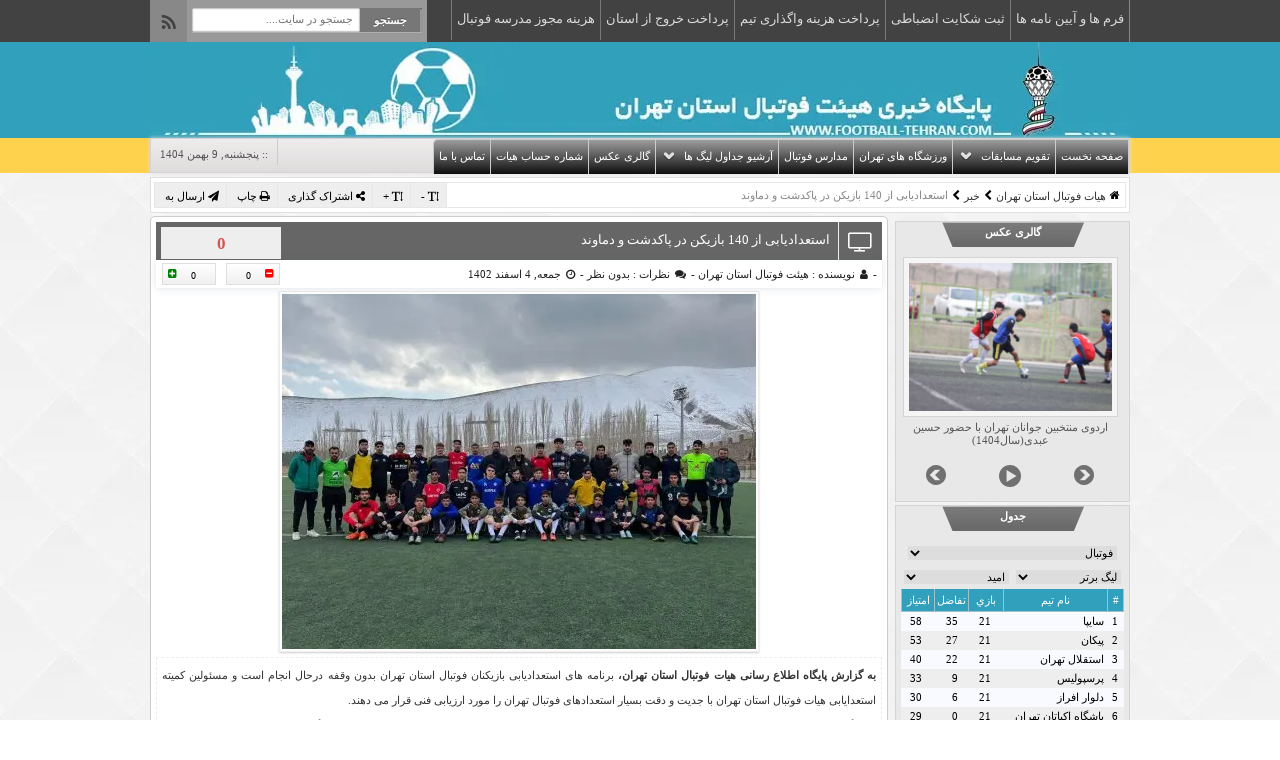

--- FILE ---
content_type: text/html; charset=utf-8
request_url: https://www.football-tehran.com/i-post-8229/%D8%A7%D8%B3%D8%AA%D8%B9%D8%AF%D8%A7%D8%AF%DB%8C%D8%A7%D8%A8%DB%8C-%D8%A7%D8%B2-140-%D8%A8%D8%A7%D8%B2%DB%8C%DA%A9%D9%86-%D8%AF%D8%B1-%D9%BE%D8%A7%DA%A9%D8%AF%D8%B4%D8%AA-%D9%88-%D8%AF%D9%85%D8%A7%D9%88%D9%86%D8%AF/
body_size: 6600
content:
<!DOCTYPE HTML> <html dir=rtl lang=fa itemscope itemtype="http://schema.org/WebPage" > <head> <!--[if lt IE 9]> <script defer src="https://www.football-tehran.com/module/jquery/html5shiv/html5shiv.js"></script> <script defer src="https://www.football-tehran.com/module/jquery/html5shiv/respond.min.js"></script> <![endif]--> <meta name=generator content="http://www.parsmihan.com Portal" /> <meta lang=fa http-equiv="Content-Type" content="text/html; charset=utf-8" xml:lang=fa /> <title>استعدادیابی از 140 بازیکن در پاکدشت و دماوند</title> <link rel=canonical href="https://www.football-tehran.com/i-post-8229/استعدادیابی-از-140-بازیکن-در-پاکدشت-و-دماوند/" /> <meta name=keywords content="فوتبال, هیئت فوتبال, فوتبال تهران, هیئت فوتبال تهران, هیات فوتبال تهران, هیات تهران" /> <meta name=robots content="index, follow" /> <meta name=googlebot content="index, follow" /> <meta name=description content=" به گزارش پایگاه اطلاع رسانی هیات فوتبال استان تهران، برنامه های استعدادیابی بازیکنان فوتبال استان تهران بدون وقفه درحال انجام است و مسئولین کمیته استعدایابی ه." /> <link rel="shortcut icon" href="https://www.football-tehran.com/D00CCOCD0CC0/footballnews/template/favicon/favicon.ico"/> <link rel=search type="application/opensearchdescription+xml" href="https://www.football-tehran.com/i-opensearch/" title="football-tehran.com - هیات فوتبال استان تهران"> <link rel=alternate type="application/rss+xml" title="RSS Feed" href="https://www.football-tehran.com/i-feed-all-rss-new/" /> <link rel=alternate type="application/atom+xml" title="Atom Feed" href="https://www.football-tehran.com/i-feed-all-atom-new/" /> <script>temp_link='https://www.football-tehran.com/D00CCOCD0CC0/footballnews/template/';web_link='https://www.football-tehran.com/';file_link='https://www.football-tehran.com/';web_link_lang='https://www.football-tehran.com/';link_active='https://www.football-tehran.com/i-post-8229/استعدادیابی-از-140-بازیکن-در-پاکدشت-و-دماوند/';lang_select='fa';app_show='';lang_align='right';lang_align_2='left';payment_type_text='تومان';</script>  <meta itemprop="name" content="استعدادیابی از 140 بازیکن در پاکدشت و دماوند" /> <meta itemprop="description" content=" به گزارش پایگاه اطلاع رسانی هیات فوتبال استان تهران، برنامه های استعدادیابی بازیکنان فوتبال استان تهران بدون وقفه درحال انجام است و مسئولین کمیته استعدایابی ه..." /> <meta itemprop="image" content="https://www.football-tehran.com/file/image/post/file-07091845-604106.jpg" /> <meta property="og:title" content="استعدادیابی از 140 بازیکن در پاکدشت و دماوند" /> <meta property="og:type" content="article" /> <meta property="og:url" content="https://www.football-tehran.com/i-post-8229/استعدادیابی-از-140-بازیکن-در-پاکدشت-و-دماوند/" /> <meta property="og:image" content="https://www.football-tehran.com/file/image/post/file-07091845-604106.jpg" /> <meta property="og:site_name" content="هیات فوتبال استان تهران" /> <meta property="og:description" content=" به گزارش پایگاه اطلاع رسانی هیات فوتبال استان تهران، برنامه های استعدادیابی بازیکنان فوتبال استان تهران بدون وقفه درحال انجام است و مسئولین کمیته استعدایابی ه..." /> <meta name=google content="nositelinkssearchbox" /> <link rel=stylesheet type="text/css" href="https://www.football-tehran.com/file/cache/cache_n_7a3aa56398471b966f6c583daa2ecf2d.css"><link rel=stylesheet type="text/css" href="https://www.football-tehran.com/file/cache/cache_n_399e209ca1a76c4e9cd71dd36ebc0613.css"> </head> <body> <div style="background-color:#424242;height:42px;"> <div class=b_resize_top> <div class=rss_feed onclick="location.href='https://www.football-tehran.com/i-feed-page/';"></div> <div class=search_button_hover> <form class=form-wrapper action="https://www.football-tehran.com/" method="post" onsubmit="data_send(3);return false;"> <input type=text placeholder="جستجو در سایت...." required name=search_value id=search_value> <button type=submit onclick="data_send(3);return false;" >جستجو</button> <div class=both></div> </form> <div class=both></div> </div> <ul class=h_ul> <li> <a  href="http://www.football-tehran.com/i_epage/aeen-name-lig-bartar/"  target="_self" title="فرم ها و آیین نامه ها">فرم ها و آیین نامه ها</a> </li><li> <a  href="http://www.football-tehran.com/samane/i-submit-complaint"  target="_self" title="ثبت شکایت انضباطی">ثبت شکایت انضباطی</a> </li><li> <a  href="http://www.football-tehran.com/samane/i-transfer-team-payment/"  target="_self" title="پرداخت هزینه واگذاری تیم">پرداخت هزینه واگذاری تیم</a> </li><li> <a  href="http://www.football-tehran.com/samane/i-transfer-user-payment/"  target="_self" title="پرداخت خروج از استان">پرداخت خروج از استان</a> </li><li> <a  href="http://www.football-tehran.com/samane/i-academy-payment/"  target="_self" title="هزینه مجوز مدرسه فوتبال">هزینه مجوز مدرسه فوتبال</a> </li> </ul> </div> </div> <div style="background:#31A0BC;"> <div class=b_resize style="height:96px;background:url(https://www.football-tehran.com/D00CCOCD0CC0/footballnews/template/images/header.jpg) no-repeat top;"></div> </div> <div style="background:#FFD24D;"> <div class="b_resize heyat_white box_show" style="height:35px;"> <div id=parsmihan_1> <ul class=h_ul_2 > <li><a href="https://www.football-tehran.com/" title="صفحه نخست">صفحه نخست</a></li> <li> <a  target="_self" title="تقویم مسابقات"><span>تقویم مسابقات</span></a> <ul style="display:none;"> <li> <a  href="https://www.football-tehran.com/file/upload/file-81290883-082060.pdf"  target="_self" title="فصل1403">فصل1403</a> </li><li> <a  href="https://www.football-tehran.com/file/upload/taghviiim-387789.pdf"  target="_self" title="فصل 1402">فصل 1402</a> </li><li> <a  href="https://www.football-tehran.com/file/upload/1401-Schedule-eslahi-902569.pdf"  target="_self" title="فصل 1401">فصل 1401</a> </li><li> <a  href="https://www.football-tehran.com/file/upload/1400taghvim-177003.pdf"  target="_self" title="فصل 1400">فصل 1400</a> </li><li> <a  href="file/upload/99-Schedule-119524.pdf"  target="_self" title="فصل 99">فصل 99</a> </li><li> <a  href="file/upload/98-Schedule-812982.pdf"  target="_self" title="فصل 98">فصل 98</a> </li><li> <a  href="http://www.football-tehran.com/file/upload/schedule-97-539514.pdf"  target="_self" title="فصل 97">فصل 97</a> </li><li> <a  href="http://www.football-tehran.com/file/upload/96-schedule-236117.pdf"  target="_self" title="فصل 96">فصل 96</a> </li><li> <a  href="http://www.football-tehran.com/file/upload/Schedule-95-2-59085-916227.pdf"  target="_self" title="فصل 95">فصل 95</a> </li> </ul></li><li> <a  href="http://www.football-tehran.com/i_epage/tehran-stadiums/"  target="_self" title="ورزشگاه های تهران">ورزشگاه های تهران</a> </li><li> <a  href="https://www.football-tehran.com/i-epage/footballschool/"  target="_self" title="مدارس فوتبال">مدارس فوتبال</a> </li><li> <a  target="_self" title="آرشیو جداول لیگ ها"><span>آرشیو جداول لیگ ها</span></a> <ul style="display:none;"> <li> <a  href="http://www.football-tehran.com/i_epage/jadavel-ligha/"  target="_self" title="لیگ ها">لیگ ها</a> </li><li> <a  target="_self" title="جام حذفی"><span>جام حذفی</span></a> <ul style="display:none;"> <li> <a  target="_self" title="برنامه"><span>برنامه</span></a> <ul style="display:none;"> <li> <a  href="http://www.football-tehran.com/i_epage/barname-hazvi-96/"  target="_self" title="فصل 96">فصل 96</a> </li><li> <a  href="http://www.football-tehran.com/i_epage/barname-95/"  target="_self" title="فصل 95">فصل 95</a> </li><li> <a  href="http://www.football-tehran.com/i_epage/barname-hazfi/"  target="_self" title="فصل 94">فصل 94</a> </li> </ul></li><li> <a  target="_self" title="جدول مسابقات"><span>جدول مسابقات</span></a> <ul style="display:none;"> <li> <a  href="http://www.football-tehran.com/i_epage/hazfi-95/"  target="_self" title="فصل 95">فصل 95</a> </li><li> <a  href="http://www.football-tehran.com/file/upload/hazfi-97-333117.jpg"  target="_self" title="فصل 97">فصل 97</a> </li><li> <a  href="http://www.football-tehran.com/i_epage/hazfi-94/"  target="_self" title="فصل 94">فصل 94</a> </li><li> <a  href="http://www.football-tehran.com/i_epage/jadval-hazvi-96/"  target="_self" title="فصل 96">فصل 96</a> </li> </ul></li> </ul></li> </ul></li><li> <a  href="http://www.football-tehran.com/i_gallery/"  target="_self" title="گالری عکس">گالری عکس</a> </li><li> <a  href="http://www.football-tehran.com/i_epage/bank-acount/"  target="_self" title="شماره حساب هیات">شماره حساب هیات</a> </li> <li class=last><a href="https://www.football-tehran.com/i-contact-us/" title="تماس با ما" >تماس با ما</a></li> </ul> </div> <div class=header-buttons> :: پنجشنبه, 9 بهمن 1404 </div> </div> </div> <div class=both></div> <div class=container_main >  <div class=both></div> <section class="hidden-print parsmihan_breadcrumbs"> <h2 class=hidden >نقشه سایت</h2> <div id=parsmihan_breadcrumbs><div id=shortcuts><a href="javascript:void(0)"    onclick="$.colorbox({href:web_link_lang+'i-share-mail/',top:'5%',width:'80%',title : 'ارسال به',data: {url:'https://www.football-tehran.com/i-post-8229/استعدادیابی-از-140-بازیکن-در-پاکدشت-و-دماوند/',title:'استعدادیابی از 140 بازیکن در پاکدشت و دماوند'}});"   title="ارسال به" ><span class="fa fa fa-send" ></span> ارسال به</a><a href="javascript:void(0)"    onclick="newPopup('https://www.football-tehran.com/i-post-print/jddk/');"   title="چاپ" ><span class="fa fa fa-print" ></span> چاپ</a><a href="javascript:void(0)"    onclick="$.colorbox({href:web_link_lang+'i-share/',top:'5%',width:'80%',title : 'اشتراک گذاری',data: {url:'https://www.football-tehran.com/i-post-8229/استعدادیابی-از-140-بازیکن-در-پاکدشت-و-دماوند/',title:'استعدادیابی از 140 بازیکن در پاکدشت و دماوند'}});"   title="اشتراک گذاری" ><span class="fa fa fa-share-alt" ></span> اشتراک گذاری</a><a href="javascript:void(0)"  class="increase_plus"     title="+" ><span class="fa fa fa-text-height" ></span> +</a><a href="javascript:void(0)"  class="increase_minus"     title="-" ><span class="fa fa fa-text-height" ></span> -</a></div><ul> <li class=hidden-xs > <i class="fa fa-home"></i> </li> <li class="b-first hidden-xs"> <a href="https://www.football-tehran.com/" title="هیات فوتبال استان تهران"> هیات فوتبال استان تهران </a> </li> <li class=hidden-xs > <i class="fa fa-chevron-left"></i> </li>  <li itemscope itemtype="http://data-vocabulary.org/Breadcrumb"><a itemprop="url" href="https://www.football-tehran.com/i-n/news/" title="خبر"><span itemprop="title">خبر</span> </a> </li> <li> <i class="fa fa-chevron-left"></i> </li><li class=b-current><h1>استعدادیابی از 140 بازیکن در پاکدشت و دماوند</h1></li> </ul> <script>last_link_back='https://www.football-tehran.com/i-n/news/';</script> <div class=both></div> </div> </section> <div class="main_post_menu box_show"> <div style="float:left;width:738px;padding-top:5px;background:#fff;border:1px solid#ccc;-webkit-border-top-right-radius: 5px;-moz-border-radius-topright: 5px;border-top-right-radius: 5px;-webkit-border-top-left-radius: 5px;-moz-border-radius-topleft: 5px;border-top-left-radius: 5px;"> <article class=e_p_body> <header class=p-relative > <div class=title_post > <i class="fa fa-television"></i> <a class=float_right title="استعدادیابی از 140 بازیکن در پاکدشت و دماوند" href="https://www.football-tehran.com/i-post-8229/استعدادیابی-از-140-بازیکن-در-پاکدشت-و-دماوند/"> <h2>استعدادیابی از 140 بازیکن در پاکدشت و دماوند</h2> </a> </div> <div class=info_post > <span class="author hidden-xs" > - <i class="fa fa-user"></i> نويسنده : <span rel=author >هیئت فوتبال استان تهران</span> </span> <span class="comment cursor-p" onclick="location.href='#comment';" > - <i class="fa fa-comments"></i> نظرات : بدون نظر </span> <span class=views > - <i class="fa fa-users"></i> بازدید [ 1366 ] </span> <span class=time> - <i class="fa fa-clock-o"></i>  جمعه, 4 اسفند 1402  </span> </div> <div class=float_rate_left > <div id="8229-0-0-0" class="mod_rate float_left each_m_rate hidden-xs"></div> </div> <div class=both></div> </header> <div class="post_description " style="text-align:center;"> <a href="https://www.football-tehran.com/file/image/post/file-07091845-604106.jpg" title="استعدادیابی از 140 بازیکن در پاکدشت و دماوند" target=_balnk ><img src="https://www.football-tehran.com/file/image/post/file-07091845-604106.jpg" alt="استعدادیابی از 140 بازیکن در پاکدشت و دماوند" title="استعدادیابی از 140 بازیکن در پاکدشت و دماوند" /></a> <p> به گزارش پایگاه اطلاع رسانی هیات فوتبال استان تهران، برنامه های استعدادیابی بازیکنان فوتبال استان تهران بدون وقفه درحال انجام است و مسئولین کمیته استعدایابی ه...</p></div> <div class="content post_content" id=index_post_content> <p><b>به گزارش پایگاه اطلاع رسانی هیات فوتبال استان تهران،</b><span style="font-weight: normal;"> برنامه های استعدادیابی بازیکنان فوتبال استان تهران بدون وقفه درحال انجام است و مسئولین کمیته استعدایابی هیات فوتبال استان تهران با جدیت و دقت بسیار استعدادهای فوتبال تهران را مورد ارزیابی فنی قرار می دهند.<div>به تازگی 140 بازیکن در شهرهای پاکدشت و دماوند زیر نظر مربیان مجرب و کاربلد<span style="background-color: rgb(255, 255, 255); color: rgb(51, 51, 51);"> هیات فوتبال استان تهران</span><span style="background-color: rgb(255, 255, 255); color: rgb(51, 51, 51);"> </span>مورد پالایش قرار گرفته اند.</div><div><div>طبق برنامه قرار است نفرات منتخب به تیم های ملی معرفی شوند.</div></div></span></p>  </div> <div class=relate_img_post> <div class=formtitle><i class="fa fa-check float_left"></i><i class="fa fa-photo"></i> تصاویر مرتبط</div> <div class=border-1 ><div class=col-md-3><div class=row><a class=group2 href="https://www.football-tehran.com/file/upload/webwhatsapp-068812.jpg" title="استعداد یابی پاکدشت"><img src="https://www.football-tehran.com/file/tumb/upload-2/webwhatsapp-068812.jpg" alt="استعداد یابی پاکدشت" /></a></div></div><div class=both></div></div></div> <section class="relate_post related-articles" > <div class=formtitle ><i class="fa fa-newspaper-o"></i><i class="fa fa-check float_left"></i> <h2>مرتبط با موضوع</h2></div> <ul class=links_relate > <li class="rcolor_1"><i class="fa fa-cog"></i> <a href="https://www.football-tehran.com/i-post-10878/برگزاری-اردوی-منتخبین-جوانان-تهران-با-حضور-حسین-عب/" title="برگزاری اردوی منتخبین جوانان تهران با حضور حسین عبدی" target=_blank >برگزاری اردوی منتخبین جوانان تهران با حضور حسین عبدی</a></li><li class="rcolor_2"><i class="fa fa-cog"></i> <a href="https://www.football-tehran.com/i-post-10877/آئین-نامه-مسابقات-لیگ-دسته-دوم-فوتبال-پسران-منتشرش/" title="آئین نامه مسابقات لیگ دسته دوم فوتبال پسران منتشرشد" target=_blank >آئین نامه مسابقات لیگ دسته دوم فوتبال پسران منتشرشد</a></li><li class="rcolor_1"><i class="fa fa-cog"></i> <a href="https://www.football-tehran.com/i-post-10876/برگزاری-نشست-هماهنگی-دربی-نونهالان-در-هیات-فوتبال/" title="برگزاری نشست هماهنگی دربی نونهالان در هیات فوتبال استان تهران" target=_blank >برگزاری نشست هماهنگی دربی نونهالان در هیات فوتبال استان تهران</a></li><li class="rcolor_2"><i class="fa fa-cog"></i> <a href="https://www.football-tehran.com/i-post-8228/بازدید-آقای-رئیس-از-مرکز-معاینات-پزشکی-و-ورزشگاه-ر/" title="بازدید آقای رئیس از مرکز معاینات پزشکی و ورزشگاه راه آهن" target=_blank >بازدید آقای رئیس از مرکز معاینات پزشکی و ورزشگاه راه آهن</a></li><li class="rcolor_1"><i class="fa fa-cog"></i> <a href="https://www.football-tehran.com/i-post-8225/هیات-فوتبال-ملارد-میزبان-میرشاد-ماجدی/" title="هیات فوتبال ملارد میزبان میرشاد ماجدی" target=_blank >هیات فوتبال ملارد میزبان میرشاد ماجدی</a></li> </ul> </section>  <div id=comment ></div>  <div id=form_insert_comment></div> <script> window.addEventListener('DOMContentLoaded', function() { pagesend('#form_insert_comment',web_link_lang+'i-tpl/?show=form_comment&lang_align=right&direction=rtl','module_check=post&link_active=https://www.football-tehran.com/i-post-8229/استعدادیابی-از-140-بازیکن-در-پاکدشت-و-دماوند/'); }); </script>  </article> <div class=both></div></div></div> <div style="float:right;width:237px;">  <div class=top_post style="width:235px;margin-top:5px;"> <div class=parent_title_post> <h3 class=title_box_post >گالری عکس</h3><div class=both></div> </div> <div style="height:249px;text-align:center;"> <div class=gallery-box><div id=showImage><ul class=ppt> <li><input type=hidden value=1 class=gallerySubjectId ><a href='https://www.football-tehran.com/i-album-10879/اردوی-منتخبین-جوانان-تهران-با-حضور-حسین-عبدی-سال14/' target=_blank><img src='https://www.football-tehran.com/file/tumb/gallery-10/IMG-5743-839633.jpg' id=Img1 ></a><p style='color:#565656;padding-top:4px;text-align:center;'>اردوی منتخبین جوانان تهران با حضور حسین عبدی(سال1404)</p></li><li><input type=hidden value=2 class=gallerySubjectId ><a href='https://www.football-tehran.com/i-album-10840/دربی-جوانان-تهران-سال-1404/' target=_blank><img src='https://www.football-tehran.com/file/tumb/gallery-10/webwhatsapp-52-242293.jpg' id=Img1 ></a><p style='color:#565656;padding-top:4px;text-align:center;'>دربی جوانان تهران(سال 1404)</p></li><li><input type=hidden value=3 class=gallerySubjectId ><a href='https://www.football-tehran.com/i-album-10746/رونمایی-از-البسه-داوری-و-تجلیل-از-پیشکسوتان-1404/' target=_blank><img src='https://www.football-tehran.com/file/tumb/gallery-10/-5811897759123049476-121-970931.jpg' id=Img1 ></a><p style='color:#565656;padding-top:4px;text-align:center;'>رونمایی از البسه داوری و تجلیل از پیشکسوتان(1404)</p></li><li><input type=hidden value=4 class=gallerySubjectId ><a href='https://www.football-tehran.com/i-album-10692/اختتامیه-لیگ-فوتبال-ساحلی-1404/' target=_blank><img src='https://www.football-tehran.com/file/tumb/gallery-10/webtelegram-10-310641.jpg' id=Img1 ></a><p style='color:#565656;padding-top:4px;text-align:center;'>اختتامیه لیگ فوتبال ساحلی(1404)</p></li><li><input type=hidden value=5 class=gallerySubjectId ><a href='https://www.football-tehran.com/i-album-10676/گزارش-تصویری-فوتبال-ساحلی-1404/' target=_blank><img src='https://www.football-tehran.com/file/tumb/gallery-10/webwhatsapp-10-579465.jpg' id=Img1 ></a><p style='color:#565656;padding-top:4px;text-align:center;'>گزارش تصویری فوتبال ساحلی(1404)</p></li></ul></div><div class=galleryCon><img class='gallery-but float_right' id=fwd src='https://www.football-tehran.com/D00CCOCD0CC0/footballnews/template/images/gallery_next.png' title='نمایش عکس بعدی'><img class=gallery-but alt='' id=playGallery src='https://www.football-tehran.com/D00CCOCD0CC0/footballnews/template/images/gallery_play.png' title='نمایش خودکار'/><img class=gallery-but alt='' id=pauseGallery src='https://www.football-tehran.com/D00CCOCD0CC0/footballnews/template/images/gallery_stop.png' title='پایان نمایش خودکار'/><img class='gallery-but float_left' alt='' id=back src='https://www.football-tehran.com/D00CCOCD0CC0/footballnews/template/images/gallery_back.png' title='نمایش عکس قبلی'/></div></div> <script>window.addEventListener('DOMContentLoaded', function() {galleryShowEffect();})</script> </div> <div class=both></div> </div> <div class=top_post style="width:235px;margin-top:3px;"> <div class=parent_title_post> <h3 class=title_box_post >جدول</h3><div class=both></div> </div> <div style="min-height:420px;padding-top:10px;text-align:center;" id=tableresult_load_football > <script> window.addEventListener('DOMContentLoaded', function() { pageload('#tableresult_load_football',web_link+'samane/i-lige-table-game/?menu_block=tableresult&menu_id=tableresult_load_football'); }); </script> </div> <div class=both></div> </div> <div class=both></div> </div> <div class=both></div></div> </div> <footer class="footer_bg_all hidden-print"> <div class=footer_bg_top > <div class="container theme-container"> <div class=top_footer >  <div class="col-md-8 col-sm-12"> <div class="row app_center text-left">  </div> </div> <div class=both></div> </div> </div> </div> <div class=footer_midlle> <div class=footer_content > <div class="container theme-container"> <div class=row > <aside class="col-md-3 col-sm-6 col-xs-12"> <div class="footer-widget text-center"> <h3 class=footer-widget-title > <i class="fa fa-phone-square"></i> ارتباط با ما </h3> <p class=text-center >خیابان انقلاب - خیابان نجات الهی ( ویلا ) - کوچه سلمان پاک - پلاک 17</p><div class=both style="height:7px;"></div> <div class=pull-right > <i class="fa fa-phone "></i> تلفن : </div> <div class=pull-left > 021-88942027</div> <div class=both style="height:7px;"></div>  <div class=pull-right > <i class="fa fa-fax "></i> فکس : </div> <div class=pull-left >021-89788880,88942081</div> <div class=both style="height:7px;"></div>  <div class=pull-right > <i class="fa fa-server "></i> سامانه پیامکی : </div> <div class=pull-left >3000265959</div> <div class=both style="height:7px;"></div>  <div class=pull-right > <i class="fa fa-reply "></i> ایمیل : </div> <div class=pull-left >info@football-tehran.com</div> <div class=both style="height:7px;"></div>  <div class="social-icons text-center">  </div> </div> </aside> <aside class="col-md-3 col-sm-6 visible-md visible-lg"> <div class=footer-widget > <h3 class=footer-widget-title> <i class="fa fa-user pink-color"></i> خدمات ما </h3> <ul> <li><a  href="http://www.iranfootballfan.ir/"  target="_self" title="جمعیت حامیان هواداران فوتبال" >جمعیت حامیان هواداران فوتبال</a></li><li><a  href="www.varzesh3.com"  target="_blank" title="ورزش سه" >ورزش سه</a></li><li><a  href="http://www.irna.ir/fa/services/14/%D9%88%D8%B1%D8%B2%D8%B4%DB%8C"  target="_blank" title="خبرگزاری ایرنا" >خبرگزاری ایرنا</a></li><li><a  href="http://www.isna.ir/fa/service/Sports"  target="_self" title="خبرگزاری ایسنا" >خبرگزاری ایسنا</a></li><li><a  href="http://www.farsnews.com/Newsh.php?hoz=94"  target="_self" title="خبرگزاری فارس" >خبرگزاری فارس</a></li> </ul> </div> </aside> <aside class="col-md-3 col-sm-6 visible-md visible-lg"> <div class=footer-widget > <h3 class=footer-widget-title> <i class="fa fa-cog green-color"></i> پیوند ها </h3> <ul> <li><a  href="http://www.footballschool.ir/"  target="_self" title="آکادمی ملی فوتبال" >آکادمی ملی فوتبال</a></li><li><a  href="http://www.sporttehran.ir/"  target="_self" title="اداره ورزش و جوانان استان تهران" >اداره ورزش و جوانان استان تهران</a></li><li><a  href="http://www.iranleague.ir/"  target="_self" title="سازمان لیگ ایران" >سازمان لیگ ایران</a></li><li><a  href="http://www.ffiri.ir/"  target="_self" title="فدراسیون فوتبال ایران" >فدراسیون فوتبال ایران</a></li><li><a  href="http://www.news.msy.gov.ir/"  target="_self" title="وزارت ورزش و جوانان" >وزارت ورزش و جوانان</a></li><li><a  href="http://www.the-afc.com"  target="_self" title="کنفدراسیون فوتبال آسیا (AFC)" >کنفدراسیون فوتبال آسیا (AFC)</a></li><li><a  href="http://www.fifa.com"  target="_self" title="فدراسیون فوتبال جهانی (FIFA)" >فدراسیون فوتبال جهانی (FIFA)</a></li> </ul> </div> </aside> <aside class="col-md-3 col-sm-6 col-xs-12"> <div class="footer-widget text-center"> <h3 class=footer-widget-title > <i class="fa fa-vcard golden-color"></i> خبرنامه سایت </h3> <form action="https://www.football-tehran.com/i-user-newsletter/" method=post onsubmit="data_send(6);return false;" class=mb-5> <div id=user_newsletter_notice ></div> <div class=input-group id=newslatterBox > <input type=text class=form-control placeholder="آدرس ایمیل خود را وارد نمایید" name=u_email id=user_newsletter_email > <span class=input-group-btn > <button class="btn btn-success" onclick="data_send(6);return false" type=button >ارسال</button> </span> </div> </form> <div class=both></div>  <div class="col-md-6 col-xs-6"> <div class="row e-namad"> <img referrerpolicy='origin' id = 'rgvjjxlzoeukjxlzoeukwlao' style = 'cursor:pointer' onclick = 'window.open("https://logo.samandehi.ir/Verify.aspx?id=318184&p=xlaorfthmcsirfthmcsiaods", "Popup","toolbar=no, scrollbars=no, location=no, statusbar=no, menubar=no, resizable=0, width=450, height=630, top=30")' alt = 'logo-samandehi' src = 'https://logo.samandehi.ir/logo.aspx?id=318184&p=qftinbpdaqgwnbpdaqgwshwl' /> </div> </div> <div class="col-md-6 col-xs-6"> <div class="row e-namad"> <a referrerpolicy="origin" target="_blank" href="https://trustseal.enamad.ir/?id=30984&Code=1DbOGPkPVEg2O9Fc5C7W"><img referrerpolicy="origin" src="https://Trustseal.eNamad.ir/logo.aspx?id=30984&Code=1DbOGPkPVEg2O9Fc5C7W" alt="" style="cursor:pointer" id="1DbOGPkPVEg2O9Fc5C7W"></a> </div> </div> <div class=both></div> </div> </aside> </div> </div> </div> </div> <div class=footer_end > <div class="container theme-container"> <div class=row> <div class="footer-meta col-md-6 col-sm-6 col-xs-12"> <P class=app_center > &copy; تمام حقوق سایت متعلق به <span>هیات فوتبال استان تهران</span> می باشد. </P> </div> </div> </div> </div> </footer>  <div class=backdrop ></div><div id=parsmihan_sidebar class=iright ><div id=parsmihan_sidebar_patch></div><div class=both></div></div> <div class=loading-exit ></div>  <script defer src="https://www.football-tehran.com/file/cache/cache_n_bf40b3a517c84d32ffb3b8817c232231.js" ></script>  <!--[0.24077892303467]-->  <div class="hidden-print parsmihan_toolbar p-anim " > <ul>  <li> <a class="btn_toolbar p-anim btn_t_1 back-top" title="رفتن به بالای صفحه" href="javascript:void(0)"></a> </li> </ul> </div> </body> </html> 

--- FILE ---
content_type: text/html; charset=utf-8
request_url: https://www.football-tehran.com/i-tpl/?show=form_comment&lang_align=right&direction=rtl
body_size: 2113
content:
 <div class=formtitle> <i class="fa fa-users"></i> ارسال نظر جديد ( فقط اعضا ) <a href="https://www.football-tehran.com/i-user-login/" title="ورود به حساب کاربري" class="float_left" target=_blank >ورود به حساب کاربري</a> <div class=both></div> </div> <div style="padding:3px;border:1px solid#ddd;"> <div id=commnet_load_data_0 ></div> <div class=post_content > <div style="float:left;text-align:left;padding-left:2px;" class=emoticon_box > <a href="javascript:emoticonsWin('show')"><div class=emoticon style="background-position: 0px -0px;"></div></a> <div id=EmoticonsWin style="position: absolute; width: 421px; direction: ltr; border: 1px solid rgb(153, 153, 153); background: none repeat scroll 0% 0% rgb(246, 246, 246); top: 5px; left: 26px; display: none;"> <table class=emoticonTB cellpadding="2" cellspacing="1" width="100%"> <tbody> <tr><td><a href="javascript:emoticonsWin('add',':)');" title=":)"><div class=emoticon style="background-position: 0px -0px"></div></a></td><td><a href="javascript:emoticonsWin('add',':-/');" title=":-/"><div class=emoticon style="background-position: 0px -24px"></div></a></td> <td><a href="javascript:emoticonsWin('add',':-O');" title=":-O"><div class=emoticon style="background-position: 0px -48px"></div></a></td> <td><a href="javascript:emoticonsWin('add','>:)');" title="&gt;:)"><div class=emoticon style="background-position: 0px -72px"></div></a></td> <td><a href="javascript:emoticonsWin('add','O:-)');" title="O:-)"><div class=emoticon style="background-position: 0px -96px"></div></a></td> <td><a href="javascript:emoticonsWin('add',':-&amp;');" title=":-&amp;"><div class=emoticon style="background-position: 0px -120px"></div></a></td> <td><a href="javascript:emoticonsWin('add','(:|');" title="(:|"><div class=emoticon style="background-position: 0px -144px"></div></a></td> <td><a href="javascript:emoticonsWin('add','@-)');" title="@-)"><div class=emoticon style="background-position: 0px -168px"></div></a></td> <td><a href="javascript:emoticonsWin('add',':)]');" title=":)]"><div class=emoticon style="background-position: 0px -192px"></div></a></td> <td><a href="javascript:emoticonsWin('add',':(');" title=":("><div class=emoticon style="background-position: 0px -216px"></div></a></td> <td><a href="javascript:emoticonsWin('add',':X');" title=":X"><div class=emoticon style="background-position: 0px -240px"></div></a></td> <td><a href="javascript:emoticonsWin('add','X-(');" title="X-("><div class=emoticon style="background-position: 0px -264px"></div></a></td> </tr> <tr> <td><a href="javascript:emoticonsWin('add',':((');" title=":(("><div class=emoticon style="background-position: 0px -288px"></div></a></td> <td><a href="javascript:emoticonsWin('add',':-B');" title=":-B"><div class=emoticon style="background-position: 0px -312px"></div></a></td> <td><a href="javascript:emoticonsWin('add',':-$');" title=":-$"><div class=emoticon style="background-position: 0px -336px"></div></a></td> <td><a href="javascript:emoticonsWin('add','=P~');" title="=P~"><div class=emoticon style="background-position: 0px -360px"></div></a></td> <td><a href="javascript:emoticonsWin('add',':^O');" title=":^O"><div class=emoticon style="background-position: 0px -384px"></div></a></td> <td><a href="javascript:emoticonsWin('add',':-c');" title=":-c"><div class=emoticon style="background-position: 0px -408px"></div></a></td> <td><a href="javascript:emoticonsWin('add',';)');" title=";)"><div class=emoticon style="background-position: 0px -432px"></div></a></td> <td><a href="javascript:emoticonsWin('add',':`>');" title=":`&gt;"><div class=emoticon style="background-position: 0px -456px"></div></a></td> <td><a href="javascript:emoticonsWin('add',':->');" title=":-&gt;"><div class=emoticon style="background-position: 0px -480px"></div></a></td> <td><a href="javascript:emoticonsWin('add',':))');" title=":))"><div class=emoticon style="background-position: 0px -504px"></div></a></td> <td><a href="javascript:emoticonsWin('add','=;');" title="=;"><div class=emoticon style="background-position: 0px -528px"></div></a></td> <td><a href="javascript:emoticonsWin('add','[-(');" title="[-("><div class=emoticon style="background-position: 0px -552px"></div></a></td> </tr> <tr> <td><a href="javascript:emoticonsWin('add',':-?');" title=":-?"><div class=emoticon style="background-position: 0px -576px"></div></a></td> <td><a href="javascript:emoticonsWin('add',':-w');" title=":-w"><div class=emoticon style="background-position: 0px -600px"></div></a></td> <td><a href="javascript:emoticonsWin('add','~x(');" title="~x("><div class=emoticon style="background-position: 0px -624px"></div></a></td> <td><a href="javascript:emoticonsWin('add',':D');" title=":D"><div class=emoticon style="background-position: 0px -648px"></div></a></td> <td><a href="javascript:emoticonsWin('add',':-P');" title=":-P"><div class=emoticon style="background-position: 0px -672px"></div></a></td> <td><a href="javascript:emoticonsWin('add','B-)');" title="B-)"><div class=emoticon style="background-position: 0px -696px"></div></a></td> <td><a href="javascript:emoticonsWin('add',':|');" title=":|"><div class=emoticon style="background-position: 0px -720px"></div></a></td> <td><a href="javascript:emoticonsWin('add','I-)');" title="I-)"><div class=emoticon style="background-position: 0px -744px"></div></a></td> <td><a href="javascript:emoticonsWin('add','#-o');" title="#-o"><div class=emoticon style="background-position: 0px -768px"></div></a></td> <td><a href="javascript:emoticonsWin('add',':-<');" title=":-&lt;"><div class=emoticon style="background-position: 0px -792px"></div></a></td> <td><a href="javascript:emoticonsWin('add',':-h');" title=":-h"><div class=emoticon style="background-position: 0px -816px"></div></a></td> <td><a href="javascript:emoticonsWin('add',';;)');" title=";;)"><div class=emoticon style="background-position: 0px -840px"></div></a></td> </tr> <tr> <td><a href="javascript:emoticonsWin('add',':-*');" title=":-*"><div class=emoticon style="background-position: 0px -864px"></div></a></td> <td><a href="javascript:emoticonsWin('add',':-S');" title=":-S"><div class=emoticon style="background-position: 0px -888px"></div></a></td> <td><a href="javascript:emoticonsWin('add','/:)');" title="/:)"><div class=emoticon style="background-position: 0px -912px"></div></a></td> <td><a href="javascript:emoticonsWin('add','8-|');" title="8-|"><div class=emoticon style="background-position: 0px -936px"></div></a></td> <td><a href="javascript:emoticonsWin('add','8-}');" title="8-}"><div class=emoticon style="background-position: 0px -960px"></div></a></td> <td><a href="javascript:emoticonsWin('add','=D>');" title="=D&gt;"><div class=emoticon style="background-position: 0px -984px"></div></a></td> <td><a href="javascript:emoticonsWin('add','>:P');" title="&gt;:P"><div class=emoticon style="background-position: 0px -1008px"></div></a></td> <td><a href="javascript:emoticonsWin('add',':-t');" title=":-t"><div class=emoticon style="background-position: 0px -1032px"></div></a></td> <td><a href="javascript:emoticonsWin('add','>:D<');" title="&gt;:D&lt;"><div class=emoticon style="background-position: 0px -1056px"></div></a></td> <td><a href="javascript:emoticonsWin('add','=((');" title="=(("><div class=emoticon style="background-position: 0px -1080px"></div></a></td> <td><a href="javascript:emoticonsWin('add','#:-S');" title="#:-S"><div class=emoticon style="background-position: 0px -1104px"></div></a></td> <td><a href="javascript:emoticonsWin('add','=))');" title="=))"><div class=emoticon style="background-position: 0px -1128px"></div></a></td> </tr> <tr> <td><a href="javascript:emoticonsWin('add','L-)');" title="L-)"><div class=emoticon style="background-position: 0px -1152px"></div></a></td> <td><a href="javascript:emoticonsWin('add','{:-P');" title="{:-P"><div class=emoticon style="background-position: 0px -1176px"></div></a></td> <td><a href="javascript:emoticonsWin('add',':-SS');" title=":-SS"><div class=emoticon style="background-position: 0px -1200px"></div></a></td> <td><a href="javascript:emoticonsWin('add','{):)');" title="{):)"><div class=emoticon style="background-position: 0px -1224px"></div></a></td> <td><a href="javascript:emoticonsWin('add','8->');" title="8-&gt;"><div class=emoticon style="background-position: 0px -1248px"></div></a></td> <td><a href="javascript:emoticonsWin('add','b-(');" title="b-("><div class=emoticon style="background-position: 0px -1272px"></div></a></td> <td><a href="javascript:emoticonsWin('add',':D/');" title=":D/"><div class=emoticon style="background-position: 0px -1296px"></div></a></td> <td><a href="javascript:emoticonsWin('add','@};-');" title="@};-"><div class=emoticon style="background-position: 0px -1320px"></div></a></td> <td><a href="javascript:emoticonsWin('add',':-L');" title=":-L"><div class=emoticon style="background-position: 0px -1344px"></div></a></td> <td><a href="javascript:emoticonsWin('add','8-X');" title="8-X"><div class=emoticon style="background-position: 0px -1368px"></div></a></td> <td><a href="javascript:emoticonsWin('add','*-:)');" title="*-:)"><div class=emoticon style="background-position: 0px -1416px"></div></a></td> <td><a href="javascript:emoticonsWin('add','[-o<');" title="[-o&lt;"><div class=emoticon style="background-position: 0px -1392px"></div></a></td> </tr> <tr> <td><a href="javascript:emoticonsWin('add','[-X');" title="[-X"><div class=emoticon style="background-position: 0px -1440px"></div></a></td> <td><a href="javascript:emoticonsWin('add','|=');" title="|="><div class=emoticon style="background-position: 0px -1464px"></div></a></td> <td><a href="javascript:emoticonsWin('add','%%-');" title="%%-"><div class=emoticon style="background-position: 0px -1488px"></div></a></td> <td><a href="javascript:emoticonsWin('add',':-`');" title=":-`"><div class=emoticon style="background-position: 0px -1512px"></div></a></td> <td><a href="javascript:emoticonsWin('add',';))');" title=";))"><div class=emoticon style="background-position: 0px -1560px"></div></a></td> <td><a href="javascript:emoticonsWin('add','^:)^');" title="^:)^"><div class=emoticon style="background-position: 0px -1584px"></div></a></td> <td><a href="javascript:emoticonsWin('add','(*)');" title="(*)"><div class=emoticon style="background-position: 0px -1536px"></div></a></td> <td><a href="javascript:emoticonsWin('add','>:/');" title="&gt;:/"><div class=emoticon style="background-position: 0px -1608px"></div></a></td> <td><a href="javascript:emoticonsWin('add',':-@');" title=":-@"><div class=emoticon style="background-position: 0px -1632px"></div></a></td> <td><a href="javascript:emoticonsWin('add','0->');" title="0-&gt;"><div class=emoticon style="background-position: 0px -1656px"></div></a></td> <td><a href="javascript:emoticonsWin('add','0=>');" title="0=&gt;"><div class=emoticon style="background-position: 0px -1680px"></div></a></td> <td><a href="javascript:emoticonsWin('add','o-+');" title="o-+"><div class=emoticon style="background-position: 0px -1704px"></div></a></td> </tr> <tr> </tr> </tbody> </table> </div> </div> <p>:: در صورت مشاهده هر گونه تخلف از سوی کاربر لطفا به مدیران را اطلاع دهید .</p>
<p>:: استفاده از حروف انگليسی در نظرات مجاز نمي باشد.</p>
<p>:: در صورت استفاده از کلمات رکیک و گزارش آن توسط کاربران دسترسی شما به سایت قطع خواهد شد.</p> </div> <div class=both></div>  <div class=both></div> <div id=comment_sned_form > <form action="https://www.football-tehran.com/i-post-8229/استعدادیابی-از-140-بازیکن-در-پاکدشت-و-دماوند/" method=post class=text_content onsubmit="data_send(4,0,'https://www.football-tehran.com/i-post-8229/استعدادیابی-از-140-بازیکن-در-پاکدشت-و-دماوند/');return false;"> <div id=commnet_load_data_00 style="padding:0px 4px;"></div>  <input style="float:right;width:40%;" type=text class=from_opject name=u_name id=u_name value="نام شما ..." onclick="if(this.value == 'نام شما ...')this.value='';" onblur="if(this.value == '')this.value='نام شما ...';"/> <input style="float:left;width:40%;" type=text class=from_opject name=u_email id=u_email value="آدرس ايميل شما ..." onclick="if(this.value == 'آدرس ايميل شما ...')this.value='';" onblur="if(this.value == '')this.value='آدرس ايميل شما ...';"/> <div class=both></div>  <input id=comment_parent_0 type=hidden name=parent value="" /> <textarea id=comment_content_0 name=comment_content required class="comment_textarea from_opject"></textarea>  <div class="captcha_img float_left f_radius"> <img src="https://www.football-tehran.com/captcha/176970272307747/" alt="کد امنیتی" class=parsmihan_captcha /> <i class="fa fa-refresh"></i> </div> <input type=text lang=fa name=code id=code class=from_opject placeholder="کد امنيتي ...." required style="float:right;" /> <div class=both></div>  <div class=buttonpanel >  <div style="float:right;color:#666;padding-top:5px;" class=hidden-xs>لطفا متن تصوير رو به روي کد امنيتي را در فيلد کد امنيتي وارد نماييد .</div>  <input type=text name=require_code id=require_code /> <button class="btn btn-success btn-xs" type=submit ><i class="fa fa-check-square-o"></i> ارسال</button> <button class="btn btn-warning btn-xs" type=reset ><i class="fa fa-refresh"></i> دوباره</button> <div class=both></div> </div> </form> </div> </div>

--- FILE ---
content_type: text/html; charset=utf-8
request_url: https://www.football-tehran.com/samane/i-lige-table-game/?menu_block=tableresult&menu_id=tableresult_load_football
body_size: 535
content:
  <div class="col-md-12"> <div class=row> <select style="width:94%;margin:5px 3%;" onchange="pageload('#tableresult_load_football','https://www.football-tehran.com/samane/i-lige-table-game/?federasion=tehran&jenseyat=&menu_block=tableresult&menu_id=tableresult_load_football&category='+this.value);" class=from_object> <option selected="selected" value="0">فوتبال</option><option  value="1">فوتسال</option> </select> </div> </div> <div class="col-md-6 col-sm-6 col-xs-6"> <div class=row> <select style="width:94%;margin:5px 3%;" onchange="pageload('#jadval_baziha_tableresult_load_football','https://www.football-tehran.com/samane/i-lige-table-game/?federasion=tehran&jenseyat=&menu_id=tableresult_load_football&lige_name='+$('#jadval_lige_tableresult_load_football').val());" id=jadval_lige_tableresult_load_football class=from_object> <option selected="selected" value="لیگ-برتر">لیگ برتر</option><option  value="لیگ-دسته-اول">لیگ دسته اول</option><option  value="لیگ-دسته-اول-گروه-یک">لیگ دسته اول گروه یک</option><option  value="لیگ-دسته-اول-گروه-دو">لیگ دسته اول گروه دو</option><option  value="لیگ-برتر-توابع-گروه-یک">لیگ برتر توابع گروه یک</option><option  value="لیگ-برتر-توابع-گروه-دو">لیگ برتر توابع گروه دو</option> </select> </div> </div> <div class="col-md-6 col-sm-6 col-xs-6"> <div class=row> <select style="width:94%;margin:5px 3%;" onchange="pageload('#jadval_baziha_tableresult_load_football','https://www.football-tehran.com/samane/i-lige-table-game/?federasion=tehran&jenseyat=&menu_id=tableresult_load_football&lige_id='+$('#jadval_rade_seni_tableresult_load_football').val());" id=jadval_rade_seni_tableresult_load_football class=from_object> <option value="1584" selected="selected" >امید</option><option value="1585"  >جوانان</option><option value="1586"  >نوجوانان</option><option value="1587"  >نونهالان</option><option value="1592"  >بزرگسالان</option> </select> </div> </div> <div class=both></div> <table style="width:100%;"> <tr> <td style="width:19px;" class=table3>#</td> <td style="width:138px;" class=table3>نام تيم</td> <td style="width:39px;" class=table3>بازي</td> <td style="width:32px;" class=table3>تفاضل</td> <td style="width:35px;" class=table3>امتياز</td> </tr> </table> <div id=jadval_baziha_tableresult_load_football ></div> <script>pageload('#jadval_baziha_tableresult_load_football','https://www.football-tehran.com/samane/i-lige-table-game/?federasion=tehran&jenseyat=&menu_id=tableresult_load_football&lige_id='+$('#jadval_rade_seni_tableresult_load_football').val());</script> <div style="text-align:center;color:#666;padding-top:5px;" class=both><a onclick="parent.$.colorbox({ width:'80%', height:'80%',href:'https://www.football-tehran.com/samane/i-lige-table-game-'+$('#jadval_rade_seni_tableresult_load_football').val()+'/?popupShow=true',title : 'جدول کامل امتیازات'});return false;"><strong>:: مشاهده کامل جدول امتیازات :: </strong></a></div> 

--- FILE ---
content_type: text/html; charset=utf-8
request_url: https://www.football-tehran.com/samane/i-lige-table-game/?federasion=tehran&jenseyat=&menu_id=tableresult_load_football&lige_id=1584
body_size: 516
content:
 <script>var newOptions = {"امید": "1584","جوانان": "1585","نوجوانان": "1586","نونهالان": "1587","بزرگسالان": "1592"};var $OCCCCOOC0CD0D = $("#jadval_rade_seni_tableresult_load_football");$OCCCCOOC0CD0D.empty(); $.each(newOptions, function(key, value) {$OCCCCOOC0CD0D.append($("<option></option>").attr("value", value).text(key));});$OCCCCOOC0CD0D.val(1584);</script><table style="width:100%;"><tr style="height:19px;"><td style="width:19px;" class="table1">1</td><td class="table1" style="width:138px;text-align:right;">سایپا</td><td style="text-align:right;width:39px;" class="table1">21</td><td style="text-align:right;width:32px;" class="table1">35</td><td style="text-align:center;width:35px;" class="table1">58</td></tr><tr style="height:19px;"><td style="width:19px;" class="table2">2</td><td class="table2" style="width:138px;text-align:right;">پیکان</td><td style="text-align:right;width:39px;" class="table2">21</td><td style="text-align:right;width:32px;" class="table2">27</td><td style="text-align:center;width:35px;" class="table2">53</td></tr><tr style="height:19px;"><td style="width:19px;" class="table1">3</td><td class="table1" style="width:138px;text-align:right;">استقلال تهران</td><td style="text-align:right;width:39px;" class="table1">21</td><td style="text-align:right;width:32px;" class="table1">22</td><td style="text-align:center;width:35px;" class="table1">40</td></tr><tr style="height:19px;"><td style="width:19px;" class="table2">4</td><td class="table2" style="width:138px;text-align:right;">پرسپولیس</td><td style="text-align:right;width:39px;" class="table2">21</td><td style="text-align:right;width:32px;" class="table2">9</td><td style="text-align:center;width:35px;" class="table2">33</td></tr><tr style="height:19px;"><td style="width:19px;" class="table1">5</td><td class="table1" style="width:138px;text-align:right;">دلوار افراز</td><td style="text-align:right;width:39px;" class="table1">21</td><td style="text-align:right;width:32px;" class="table1">6</td><td style="text-align:center;width:35px;" class="table1">30</td></tr><tr style="height:19px;"><td style="width:19px;" class="table2">6</td><td class="table2" style="width:138px;text-align:right;">باشگاه اکباتان تهران</td><td style="text-align:right;width:39px;" class="table2">21</td><td style="text-align:right;width:32px;" class="table2">0</td><td style="text-align:center;width:35px;" class="table2">29</td></tr><tr style="height:19px;"><td style="width:19px;" class="table1">7</td><td class="table1" style="width:138px;text-align:right;">داماش پارسه تهران</td><td style="text-align:right;width:39px;" class="table1">21</td><td style="text-align:right;width:32px;" class="table1">-1</td><td style="text-align:center;width:35px;" class="table1">27</td></tr><tr style="height:19px;"><td style="width:19px;" class="table2">8</td><td class="table2" style="width:138px;text-align:right;">داماش تهران</td><td style="text-align:right;width:39px;" class="table2">21</td><td style="text-align:right;width:32px;" class="table2">-10</td><td style="text-align:center;width:35px;" class="table2">27</td></tr><tr style="height:19px;"><td style="width:19px;" class="table1">9</td><td class="table1" style="width:138px;text-align:right;">هوادار</td><td style="text-align:right;width:39px;" class="table1">21</td><td style="text-align:right;width:32px;" class="table1">-6</td><td style="text-align:center;width:35px;" class="table1">24</td></tr><tr style="height:19px;"><td style="width:19px;" class="table2">10</td><td class="table2" style="width:138px;text-align:right;">نیروی زمینی</td><td style="text-align:right;width:39px;" class="table2">21</td><td style="text-align:right;width:32px;" class="table2">-7</td><td style="text-align:center;width:35px;" class="table2">24</td></tr><tr style="height:19px;"><td style="width:19px;" class="table1">11</td><td class="table1" style="width:138px;text-align:right;">مقاومت</td><td style="text-align:right;width:39px;" class="table1">21</td><td style="text-align:right;width:32px;" class="table1">-5</td><td style="text-align:center;width:35px;" class="table1">22</td></tr><tr style="height:19px;"><td style="width:19px;" class="table2">12</td><td class="table2" style="width:138px;text-align:right;">پارسیان جوان ایرانیان</td><td style="text-align:right;width:39px;" class="table2">21</td><td style="text-align:right;width:32px;" class="table2">-8</td><td style="text-align:center;width:35px;" class="table2">22</td></tr><tr style="height:19px;"><td style="width:19px;" class="table1">13</td><td class="table1" style="width:138px;text-align:right;">پاس قوامین</td><td style="text-align:right;width:39px;" class="table1">21</td><td style="text-align:right;width:32px;" class="table1">-5</td><td style="text-align:center;width:35px;" class="table1">21</td></tr><tr style="height:19px;"><td style="width:19px;" class="table2">14</td><td class="table2" style="width:138px;text-align:right;">آبی پوشان روشن طهران</td><td style="text-align:right;width:39px;" class="table2">21</td><td style="text-align:right;width:32px;" class="table2">-5</td><td style="text-align:center;width:35px;" class="table2">21</td></tr><tr style="height:19px;"><td style="width:19px;" class="table1">15</td><td class="table1" style="width:138px;text-align:right;">عقاب نهاجا</td><td style="text-align:right;width:39px;" class="table1">21</td><td style="text-align:right;width:32px;" class="table1">-14</td><td style="text-align:center;width:35px;" class="table1">19</td></tr><tr style="height:19px;"><td style="width:19px;" class="table2">16</td><td class="table2" style="width:138px;text-align:right;">ماهور ری</td><td style="text-align:right;width:39px;" class="table2">21</td><td style="text-align:right;width:32px;" class="table2">-38</td><td style="text-align:center;width:35px;" class="table2">5</td></tr></table>

--- FILE ---
content_type: text/css
request_url: https://www.football-tehran.com/file/cache/cache_n_399e209ca1a76c4e9cd71dd36ebc0613.css
body_size: 239
content:
 ul.i_pagination{margin:0;padding:0;height:100%;overflow:hidden;font:11px 'Tahoma';list-style-type:none;}ul.i_pagination li{float:left;margin:0;padding:0;margin-left:4px;padding-bottom:1px;}ul.i_pagination li:first-child{margin-left:0;}ul.i_pagination li.i_disable a:hover,ul.i_pagination li a{display:block;text-decoration:none;color:#707070;background:#FFFFFF;border:solid 1px #DCDCDC;line-height:12px;padding:3px 6px;}ul.i_pagination li a img{border:none;}ul.i_pagination li a:hover,ul.i_pagination li.i_current a{box-shadow:0 1px #EDEDED;-moz-box-shadow:0 1px #EDEDED;-webkit-box-shadow:0 1px #EDEDED;color:#893A00;text-shadow:0 1px #FFEF42;border-color:#FFA200;background:#FFC800;background:-moz-linear-gradient(top,#FFFFFF 1px,#FFEA01 1px,#FFC800);background:-webkit-gradient(linear,0 0,0 100%,color-stop(0.02,#FFFFFF),color-stop(0.02,#FFEA01),color-stop(1,#FFC800));}